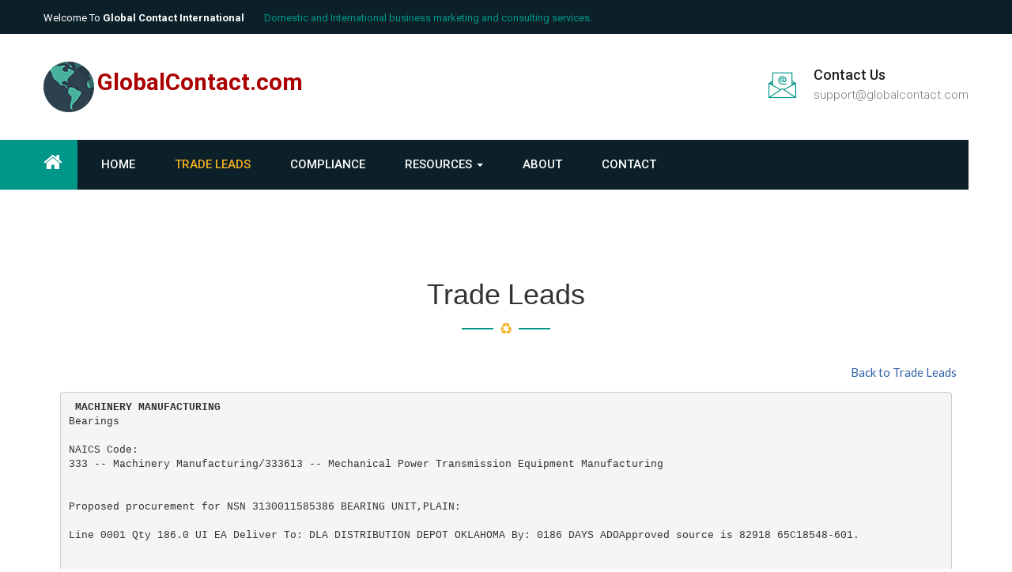

--- FILE ---
content_type: text/html; charset=UTF-8
request_url: https://globalcontact.com/trade-leads.php?lead_id=1539
body_size: 15692
content:
<!DOCTYPE html>
<html lang="en">
<head>
 <meta name="viewport" content="width=device-width, initial-scale=1" />
 <meta charset="utf-8" />
 <meta http-equiv="X-UA-Compatible" content="IE=edge" />
 <title>GlobalContact.com - Domestic and International business marketing and consulting services.</title>
 <link rel="shortcut icon" href="images/favicon.ico" type="image/x-icon" />
 <link rel="icon" href="images/favicon.ico" type="image/x-icon" />
 <link href="css/bootstrap.css" rel="stylesheet" />
 <link type="text/css" rel="stylesheet" href="css/bootstrap-datepicker3.min.css" />
 <link href="css/font-awesome.css" rel="stylesheet" />
 <link href="css/flaticon.css" rel="stylesheet" />
 <link href="css/animate.css" rel="stylesheet" />
 <link href="css/style.css" rel="stylesheet" />
 <link href="css/colors/ciyan.css" rel="stylesheet" id="colors" />
 <link rel="stylesheet" type="text/css" href="css/revolution/settings.css" />
 <link rel="stylesheet" type="text/css" href="css/revolution/layers.css" />
 <link rel="stylesheet" type="text/css" href="css/revolution/navigation.css" />
 <link type="text/css" rel="stylesheet" href="css/responsive.css" />
 <style type="text/css">
.wform{border:#cccccc 1px solid;padding:3px;}
 </style>
<!--[if lt IE 9]><script src="https://cdnjs.cloudflare.com/ajax/libs/html5shiv/3.7.3/html5shiv.js"></script><![endif]-->
<!--[if lt IE 9]><script src="js/respond.js"></script><![endif]-->
</head>
<body>
<div class="page-wrapper">
 <div class="preloader"></div>

 <!-- Main Header-->
 <header class="main-header header-style-two">
  <!-- Header Top -->
  <div class="header-top">
   <div class="auto-container clearfix">
    <!--Top Left-->
    <div class="top-left pull-left">
     <ul class="links-nav clearfix">
      <li><a href="index.php">Welcome to <strong>Global Contact International</strong></a></li>
      <li><spam class="theme_color">Domestic and International business marketing and consulting services.</span></li>
     </ul>
    </div>
    <div class="top-right pull-right">
     <ul class="links-nav clearfix">
      <li><div id="google_translate_element" style="max-height:30px;"></div></li>
     </ul>
    </div>
   </div>
  </div>
  <!-- Header Top End -->

  <!--Header-Upper-->
  <div class="header-upper">
   <div class="auto-container">
    <div class="clearfix">
     <div class="pull-left logo-outer">
      <div class="logo">
       <a href="index.php"><img src="images/GC-PAY-Logo-64x64.png" alt="Logo" title="Logo"> <span style="color:#aa0000;font-weight:bold;font-size:22pt;">GlobalContact.com</span></a>
      </div>
     </div>
     <div class="pull-right upper-right clearfix">
      <!--Info Box-->
      <div class="upper-column info-box">
       <div class="icon-box"><span class="flaticon-envelope"></span></div>
       <ul>
        <li><strong>Contact Us</strong></li>
        <li><a href="mailto:support@globalcontact.com">support@globalcontact.com</a></li>
       </ul>
      </div>
     </div>
    </div>
   </div>
  </div>

  <!--Header-Lower-->
  <div class="header-lower">
   <div class="auto-container">
    <div class="nav-outer clearfix">
     <!-- Main Menu -->
     <nav class="main-menu">
      <div class="navbar-header">
       <!-- Toggle Button -->
       <button type="button" class="navbar-toggle" data-toggle="collapse" data-target=".navbar-collapse">
        <span class="icon-bar"></span>
        <span class="icon-bar"></span>
        <span class="icon-bar"></span>
       </button>
      </div>

      <div class="navbar-collapse collapse clearfix">
       <ul class="navigation clearfix homemenu">
        <li class=""><a href="index.php"><i class="fa fa-home"></i></a></li>
        <li class=""><a href="index.php">Home</a></li>
	<li class=" current"><a href="trade-leads.php">Trade Leads</a></li>
	<li class=""><a href="import-export-compliance.php">Compliance</a></li>
	<li class="dropdown">
	 <a href="#" class="dropdown-toggle" data-toggle="dropdown" role="button" aria-haspopup="true" aria-expanded="false">Resources <span class="caret"></span></a>
	 <ul class="dropdown-menu">
	  <li><a target="_blank" href="https://hts.usitc.gov/">HTS Lookup</a></li>
	  <li><a target="_blank" href="https://rulings.cbp.gov/home">CROSS Customs Compliance</a></li>
	 </ul>
	</li>
        <li class=""><a href="about-us.php">About</a></li>
        <li class=""><a href="contact-us.php">Contact</a></li>

       </ul>
      </div>
     </nav>
     <!-- Main Menu End-->


    </div>
   </div>
  </div>

  <!--Sticky Header-->
  <div class="sticky-header">
   <div class="auto-container clearfix">
    <!--Logo-->
    <div class="logo pull-left">
     <a href="index.php" class="img-responsive"><img src="images/GC-PAY-Logo-40x40.png" alt="logo" title="logo"> <span style="color:#aa0000;font-weight:bold;font-size:16pt;">GlobalContact.com</span></a>
    </div>

    <!--Right Col-->
    <div class="right-col pull-right">
     <!-- Main Menu -->
     <nav class="main-menu">
      <div class="navbar-header">
       <!-- Toggle Button -->
       <button type="button" class="navbar-toggle" data-toggle="collapse" data-target=".navbar-collapse">
        <span class="icon-bar"></span>
        <span class="icon-bar"></span>
        <span class="icon-bar"></span>
       </button>
      </div>
      <div class="navbar-collapse collapse clearfix">
       <ul class="navigation clearfix">
        <li class=""><a href="index.php">Home</a></li>
	<li class=" current"><a href="trade-leads.php">Trade Leads</a></li>
	<li class=""><a href="import-export-compliance.php">Compliance</a></li>
        <li class="dropdown">
         <a href="#" class="dropdown-toggle" data-toggle="dropdown" role="button" aria-haspopup="true" aria-expanded="false">Resources <span class="caret"></span></a>
         <ul class="dropdown-menu">
          <li><a target="_blank" href="https://hts.usitc.gov/">HTS Lookup</a></li>
          <li><a target="_blank" href="https://rulings.cbp.gov/home">CROSS Customs Compliance</a></li>
         </ul>
        </li>
	<li class=""><a href="about-us.php">About</a></li>
	<li class=""><a href="contact-us.php">Contact</a></li>
       </ul>
      </div>
     </nav>
     <!-- Main Menu End-->
    </div>
   </div>
  </div>
  <!--End Sticky Header-->

</header>
<!--End Main Header -->

<div style="margin-top:35px;">
<section class="contact-section">
 <div class="container">
  <div class="sec-title text-center">
   <h2>Trade Leads</h2>
   <span class="decor-line">
    <span class="decor-line-inner"></span>
   </span>
  </div>
  <div class="fullwidth-info">
                <div style="text-align: right;"><a href="trade-leads.php">Back to Trade Leads</a></div>
                <div style="padding: 3px; margin: 0px;">
                <div style="border-bottom: #aaaaaa 1px dashed; padding: 3px; margin-top: 5px;"><a name="id_1539"></a><pre style="white-space: -moz-pre-wrap; white-space: -pre-wrap; white-space: -o-pre-wrap; white-space: pre-wrap; word-wrap: break-word;"><b> MACHINERY MANUFACTURING </b><br />Bearings

NAICS Code:
333 -- Machinery Manufacturing/333613 -- Mechanical Power Transmission Equipment Manufacturing


Proposed procurement for NSN 3130011585386 BEARING UNIT,PLAIN:

Line 0001 Qty 186.0 UI EA Deliver To: DLA DISTRIBUTION DEPOT OKLAHOMA By: 0186 DAYS ADOApproved source is 82918 65C18548-601.


Contracting Office Address:  333613

Point of Contact(s):

Questions regarding this solicitation should be emailed to the buyer listed in block 5 of the solicitation document which can be found under the Additional Information link.
If the Additional Information link does not work, please go to https://www.dibbs.bsm.dla.mil/Solicitations/ and type the solicitation number in the Global Search box.<br /></pre><a target="_blank" href="https://www.dibbs.bsm.dla.mil/rfq/rfqrec.aspx?sn=SPE4A617TM964">https://www.dibbs.bsm.dla.mil/rfq/rfqrec.aspx?sn=SPE4A617TM964</a></div>
                </div>
  </div>
 </div>
</section>
	</div>

        <!--footer-->
        <footer class="footer1">
            <div class="container">
                <div class="row">
                    <div class="col-md-3 col-sm-6">
                        <div class="footersec">
			    <h3 class="title">PayAssurance.com</h3>
			    <p>Try this new financial tool. It is more economical than a letter of credit, and a built-in hedging tool for international transactions. Your transactions are monitored by our licensed U.S. Customs Broker and our in-house staff attorney.</p>
			    <p><a target="_blank" href="https://payassurance.com" class="btn btn-primary" style="color:#ffffff;">Click Here</a></p>
                        </div>
                    </div>
                    <div class="col-md-3 latest-tweets col-sm-6">
                        <div class="footer-sec latest-tweets">
                            <h3 class="title">Affiliate Program</h3>
                                        <p>Affiliate program opportunities exist. Interested in becoming an affiliate? Let us know you would like to learn more.</p>
                                        <p><a href="contact-us.php" class="btn btn-primary" style="color:#ffffff;">Click Here</a></p>
                        </div>
                    </div>
                    <div class="col-md-2 col-sm-6">
                        <div class="footer-sec quick-links">
                            <h3 class="title">Useful Links</h3>
                            <ul>
				<li><i class="fa fa-hand-o-right"></i><a href="index.php">Home</a></li>
				<li><i class="fa fa-hand-o-right"></i><a href="trade-leads.php">Trade Leads</a></li>
				<li><i class="fa fa-hand-o-right"></i><a target="_blank" href="https://hts.usitc.gov/">HTSUS Lookup</a></li>
                                <li><i class="fa fa-hand-o-right"></i><a href="about-us.php">About Us</a></li>
                                <li><i class="fa fa-hand-o-right"></i><a href="contact-us.php">Contact Us</a></li>
				<li><i class="fa fa-hand-o-right"></i><a href="terms-and-conditions.php">Terms/Conditions</a></li>
				<li><i class="fa fa-hand-o-right"></i><a href="privacy-policy.php">Privacy Policy</a></li>
                            </ul>
                        </div>
                    </div>
                    <div class="col-md-3 col-md-offset-1 col-sm-6">
                        <div class="footer-sec contact-footer">
                            <h3 class="title">Contact Form</h3>
                            <div class="ftcontact">
                                <ul>
                                    <li>
                                        <i class="fa fa-map-marker"></i>
                                        <div class="continfo">
                                            <strong>GlobalContact.com</strong>
                                            <br />16 W Main Street<br />Marlton, NJ 08053
                                        </div>

                                    </li>
                                    <li>
                                        <i class="fa fa-phone"></i>
                                        <div class="continfo">
                                            <a href="tel:+18569881160">(856) 988-1160</a>
                                        </div>
                                    </li>
                                    <li>
                                        <i class="fa fa-envelope-o"></i>
                                        <div class="continfo">
                                            <a href="mailto:support@globalcontact.com">support@globalcontact.com</a>
                                        </div>
                                    </li>
                                </ul>
                            </div>
                        </div>
                    </div>
                </div>
            </div>

            <div class="copyright">
                <div class="container">
                    <div class="row">
                        <div class="col-sm-8">
			    <img alt="Logo" src="images/GC-PAY-Logo-40x40.png" /> 
			    Copyright &copy;1991-2026 <strong><a href="index.php">Global Contact International</a></strong>.  
                            <br class="visible-xs"> All rights reserved.
                        </div>
                        <div class="text-right col-sm-4">
			 <div class="text-right">
			 </div>
                        </div>
                    </div>
                </div>
            </div>

        <!--Quick Contact-->
        <div class="container">
            <div class="quickcontact-strip" style="margin:0px;">
                <div class="row">
                    <div class="text-column col-md-8 col-sm-12">
                    </div>
                    <div class="btn-column col-md-4 col-sm-12">
                    </div>
                </div>
            </div>
        </div>
        <!--Quick Contact End-->

        </footer>
        <!--footer end-->

    </div>
    <!--End pagewrapper-->

    <!--Scroll to top-->
    <div class="scroll-to-top scroll-to-target" data-target=".main-header"><span class="icon fa fa-long-arrow-up"></span></div>

<script type="text/javascript" src="js/jquery-1.12.4.min.js"></script>
<script type="text/javascript" src="js/bootstrap.min.js"></script>
<script type="text/javascript" src="js/bootstrap-datepicker.min.js"></script>
<script type="text/javascript" src="js/validate.js"></script>
<script type="text/javascript" src="js/revolution/jquery.themepunch.tools.min.js"></script>
<script type="text/javascript" src="js/revolution/jquery.themepunch.revolution.min.js"></script>
<script type="text/javascript" src="js/revolution/extensions/revolution.extension.actions.min.js"></script>
<script type="text/javascript" src="js/revolution/extensions/revolution.extension.carousel.min.js"></script>
<script type="text/javascript" src="js/revolution/extensions/revolution.extension.kenburn.min.js"></script>
<script type="text/javascript" src="js/revolution/extensions/revolution.extension.layeranimation.min.js"></script>
<script type="text/javascript" src="js/revolution/extensions/revolution.extension.migration.min.js"></script>
<script type="text/javascript" src="js/revolution/extensions/revolution.extension.navigation.min.js"></script>
<script type="text/javascript" src="js/revolution/extensions/revolution.extension.parallax.min.js"></script>
<script type="text/javascript" src="js/revolution/extensions/revolution.extension.slideanims.min.js"></script>
<script type="text/javascript" src="js/revolution/extensions/revolution.extension.video.min.js"></script>
<script type="text/javascript" src="js/script.js"></script>
<script type="text/javascript" src="https://translate.google.com/translate_a/element.js?cb=googleTranslateElementInit"></script>
<script type="text/javascript">
function googleTranslateElementInit() {
 new google.translate.TranslateElement({pageLanguage: 'en'},'google_translate_element');
 // Native (but only works in browsers that support query selector)
 if(typeof(document.querySelector) == 'function') {
  document.querySelector('.goog-logo-link').setAttribute('style', 'display: none');
  document.querySelector('.goog-te-gadget').setAttribute('style', 'font-size: 0');
 }
 // If you have jQuery - works cross-browser - uncomment this
 jQuery('.goog-logo-link').css('display', 'none');
 jQuery('.goog-te-gadget').css('font-size', '0');
}
$(document).ready(function(){

});
</script>
</body>
</html>


--- FILE ---
content_type: text/css
request_url: https://globalcontact.com/css/colors/ciyan.css
body_size: 4988
content:


/*-------------- Ciyan Color  ---------------- */



/* color */

.theme_color, .main-header .links-nav li .fa, .main-header .links-nav li  a:hover, .main-header .header-top .social-links a:hover, .main-header.header-style-two .info-box .icon-box,  .main-header .info-box .icon-box, 
.header-style-three  .header-upper  .main-menu .navigation > li:hover > a, .header-style-three .header-upper  .main-menu .navigation > li.current > a, .header-style-three .header-upper  .main-menu .navigation > li.current-menu-item > a, 
.nav-social a, .contact-section .contact-info li .icon,  .testm-style1  .quoteicon, .news-style1 .detail, .single-blog-post  ul.blogmeta-info li i, .pricing-section .features li span, .footer1 a:hover, .feature-section .icon_box, .banner-one-area .banner-content h2 span, .sidebar .downloads li a .icon, .testimonial-slide .inner .author-info h3, .shop-page-area .inner-shop-top-right ul > .active i, .product-box1 .product-social li , .product-box2 .media-body .product-box2-cart li a, .sidebar-widget .menu-sidebar a:hover, .header-upper .main-menu .navigation > li:hover > a,  .header-lower .main-menu .navigation > li:hover > a,
.header-upper .main-menu .navigation > li.current > a,
.header-upper .main-menu .navigation > li.current-menu-item > a, .page-title .bread-crumb li a,   
.slider-btn1:hover, .service_vision .tabtop .active a::before, .project-right-widget ul li i, .blogbtn, .single-blog-post .share li a:hover  


 {
	color: #009688;
}






/* background color */

 .header-lower .main-menu .navigation > li:first-child::before, .header-upper .btn-style-one, .msstyle-1 .bz_search_box button, .slider-btn1, .sec-title span.decor-line:before, .sec-title span.decor-line:after, .welbox, .welbox:after, .welbox:before , .welstyle2 .welbox::after, .service-style1 .service-item .hover-link i, .service-style1 .service-item a, .service-style1 .service-item a, .service-style1 .service-item .hover-link i, .project-slider .owl-prev, .project-slider .owl-next, .team-style-1 .single-team .item-image a.plus-icon, .team-style-1 .single-team:hover .item-content h3 a, .news-style1 .news-block .image .post-date,  .single-blog-post   .inner, .pricing-section  .pt-footer, .quickcontact-strip, .footer1 h3::after, .footer1 .subscribe_us button, .subscribe_now  button, .latest-post ul li i, .footersec .social li a:hover,  .faq-accordion .panel-default .panel-heading:hover, .sidebar .search-box .form-group button, .sidebar .downloads li a:hover .icon, .sidebar .styled-nav li.current a, .sidebar .styled-nav li a:hover, .sidebar .styled-nav li.current a:before, .quick-form h2, .quick-form .thm-btn, .product-box1 .adcartbtn a,  .sidebar-title span.decor-line::before, .sidebar-title span.decor-line::after, .sidebar-title span.decor-line::before, .sidebar-title span.decor-line::after, .shop-page-area .inner-shop-details .inner-product-details-right .inner-product-details-cart li a.button, .shop-page-area .inner-shop-details .featured-products-area2 .owl-controls .owl-nav div:hover, .main-header .btn-outer .quote-btn, .main-menu .navigation > li > ul > li:hover > a, .slider-btn2:hover, .sticky-header .main-menu .navigation > li:hover > a, .sticky-header .main-menu .navigation > li.current > a, .sticky-header .main-menu .navigation > li.current-menu-item > a, .hoverview a, .service-style2 .inner-box:hover .icon-box, .pricing-section .professional .title, .main-header.header-style-three .btn-outer .quote-btn, .featurebox::after, .faq-accordion .panel-default .panel-heading.active, .faq-accordion .panel-default .panel-heading:hover, .nofindpage .subscribe_us button, .backtohome:hover, .product-box1 .product-social li  

 {
	background-color: #009688;
}


.service_vision .tabtop .active a, .project-slider .owl-next,  .project-slider .owl-prev, .scroll-to-top:hover {
	background-color: #009688!important;
} 



/* border color */

.main-header .info-box .icon-box, .nav-social a, .header-upper .btn-style-one, .msstyle-1 .bz_search_box button, .slider-btn1, .service-style1 .service-item a,  .footersec .social li a:hover, .product-box1 .adcartbtn a, .shop-page-area .inner-shop-details .featured-products-area2 .owl-controls .owl-nav div:hover, .main-menu .navigation > li > ul, .ftrservimg

 {
	border-color: #009688;
}


.header-upper .btn-style-one

{
	border-color: #009688!important;	
	
}




.counter-style1 .media::after {

	border-bottom-color: #009688;

}


.btn-style-two {

	background: #009688;
	border: 2px solid #009688 !important;

}
.btn-style-two:hover{background: transparent!important;border: 2px solid #009688 !important;color:#009688 !important;}


.news-style1 .news-block .image .post-date::before {
	border-top-color: #009688;

}

 .quickcontact-strip::before, .quickcontact-strip::after{
	border-bottom-color: #009688;

}

.product-box2 .media-body .product-box2-cart li a{background: #009688;color:#fff;}


.main-menu .navbar-header .navbar-toggle{background:#009688!important;border-color:#009688!important;}





